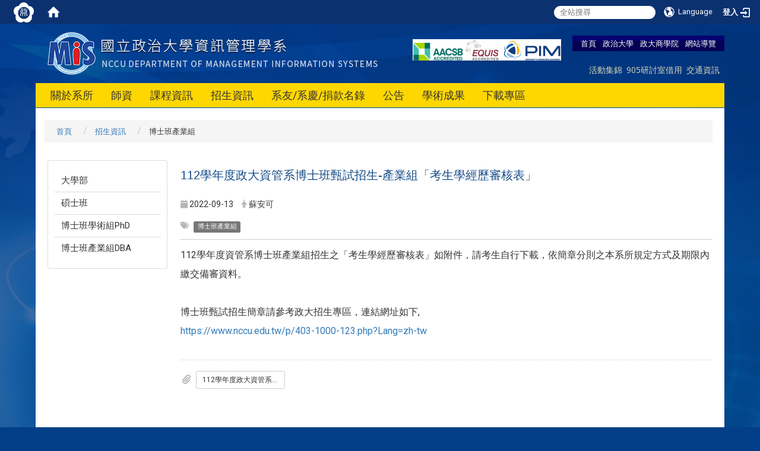

--- FILE ---
content_type: text/html; charset=utf-8
request_url: https://mis2.nccu.edu.tw/zh_tw/Admission/admission3/112%E5%AD%B8%E5%B9%B4%E5%BA%A6%E6%94%BF%E5%A4%A7%E8%B3%87%E7%AE%A1%E7%B3%BB%E5%8D%9A%E5%A3%AB%E7%8F%AD%E7%94%84%E8%A9%A6%E6%8B%9B%E7%94%9F-%E7%94%A2%E6%A5%AD%E7%B5%84-%E8%80%83%E7%94%9F%E5%AD%B8%E7%B6%93%E6%AD%B7%E5%AF%A9%E6%A0%B8%E8%A1%A8-29066764
body_size: 15453
content:
<!DOCTYPE html>
<html lang="zh_tw" class="orbit">
<head>
<meta http-equiv="Content-Type" content="text/html; charset=UTF-8">
<link rel="stylesheet" media="all" href="/assets/frontend_extend-45b7e5e0d87b881ddd07d5ed5332c641b66f3d5aa7db7c702cdd780dc9e52c97.css">
<link rel="stylesheet" media="all" href="/assets/front_end-c68018fd9a6aceb4059c7815e101465ef23be8c2adce9cace6aefc2882108744.css">
<meta property="og:title" content="112學年度政大資管系博士班甄試招生-產業組「考生學經歷審核表」">
<meta property="og:site_name" content="政治大學商學院-資訊管理學系">
<meta property="og:url" content="/zh_tw/Admission/admission3/112%E5%AD%B8%E5%B9%B4%E5%BA%A6%E6%94%BF%E5%A4%A7%E8%B3%87%E7%AE%A1%E7%B3%BB%E5%8D%9A%E5%A3%AB%E7%8F%AD%E7%94%84%E8%A9%A6%E6%8B%9B%E7%94%9F-%E7%94%A2%E6%A5%AD%E7%B5%84-%E8%80%83%E7%94%9F%E5%AD%B8%E7%B6%93%E6%AD%B7%E5%AF%A9%E6%A0%B8%E8%A1%A8-29066764">
<meta property="og:description" content="112學年度資管系博士班產業組招生之「考生學經歷審核表」如附件，請考生自行下載，依簡章分則之本系所規定方式及期限內繳交備審資料。

博士班甄試招生簡章請參考政大招生專區，連結網址如下,
">
<meta property="og:type" content="Article">
<meta property="og:image" content="http://mis2.nccu.edu.tw/uploads/site/site_logo/55b59b9e7562756556000018/MIS_R4_logo_copy3_copy.png">
<meta property="og:image:width" content="565">
<meta property="og:image:height" content="76">
  <script type="text/javascript">
    if (self != top){
        try{
            if(self.location.origin != top.location.origin){
                top.location=self.location;
            }
        }catch(e){
            console.log("Cannot fetch location!")
        }
    }
</script>
<script src="/assets/jquery-2a83d06853bd343c7bfc2e5d4539814cfa934676e2948ed348311435eca862f5.js"></script>
<script src="/assets/jquery_prefix-5c5a0bbb9dfff7d410703a0565bc948dca28ec736d1a0e725050111c330805d3.js"></script>
<script src="/assets/jquery_ujs_custom-a76b6cd8d652c18d24ed38d1f7a4d18f51d1f594a88a0f2ade82afec33966e2b.js"></script>
<script src="/assets/jquery.cycle2.min-ec60b272289a05b845d7613d074237d008c08a069dc283c2e4c62dfc513242db.js"></script>
<script src="/assets/jquery.cycle2.carousel.min-3d226d0713bcf58909be7c7e753fa1eef4409eee278299adfe70ff4ea646d65f.js"></script>
<script src="/assets/jquery.cycle2.scrollVert.min-ce8da4c3f5e336753d998c9f02e64cc8b7e3977f5f6988133faf24a44c90b427.js"></script>
<script src="/assets/jquery.cycle2.tile.min-83b4b0c4c2604b9c9acb20199a740f4b9e83c227ae46c1a430aa67bf97ff5457.js"></script>
<link rel="stylesheet" media="all" href="/assets/datatables.min-7446416dca719e42fb55ff5fbf69879ccebe1ab56c6bb6833e2db781eccfddf9.css">
<script src="/assets/datatables.min-598993c579b423583458a17773ed1e86103dc54e60eae7ab6c27b426af16df6f.js"></script>
<meta name="csrf-param" content="authenticity_token">
<meta name="csrf-token" content="jhcEC1ovsK09gAGb7FyeXivAxnm5mOqbAcfeZq6id6DQagGFVnYyTPdiGodIYgCQ7QASC7bEHKgcjxhn41Krrw==">
<script>
    $.fn.dataTable.defaults.initComplete = function(settings) {
        $(this).find('td:first-child').trigger('click');
    };
</script>
  <meta http-equiv="X-UA-Compatible" content="IE=edge">
  <meta name="viewport" content="width=device-width, initial-scale=1">
  <link rel="shortcut icon" type="image/x-icon" href="/uploads/site/favicon/55b59b9e7562756556000018/%E5%8E%BB%E8%83%8C1.png">
  <title>112學年度政大資管系博士班甄試招生 產業組 考生學經歷審核表 | 政治大學商學院-資訊管理學系</title>
  <link rel="stylesheet" media="all" href="//cdnjs.cloudflare.com/ajax/libs/font-awesome/4.1.0/css/font-awesome.min.css">
  <link rel="stylesheet" media="all" href="/assets/bootstrap/bootstrap.min-f151bd29e00349ff4ee018618682b20377a72be26546bb336fac22954b2aafcb.css">
  <link rel="stylesheet" media="all" href="//cdnjs.cloudflare.com/ajax/libs/jquery.perfect-scrollbar/0.6.5/css/perfect-scrollbar.min.css">
  <link rel="stylesheet" media="all" href="/assets/template/template-bed1c039b435cde447af47e7e6e0eacb9dfb587047f45e171cc14b6d0b6b7653.css">
  <link rel="stylesheet" media="print" type="text/css" href="/assets/template/print.css">
  <script src="/assets/plugin/modernizr-1b5e27a2f874221fa1cde8f4402e8a8b4af6597773edd81cb1ca83b50cd18557.js"></script>
  <script src="/assets/plugin/picturefill.min-1e1f7d4e867ad1ec3d5886ad5e69512b6692509c939a89634ffcf63ba17b6b7d.js"></script>
  <script src="/assets/plugin/jquery.mobile.custom.min-94832de9dd3faaf354dabd20e980b49bfe549a3750d73e5855bc4104b53afe9d.js"></script>
  <script src="/assets/bootstrap.min-18024db0d6a0bc75ca740863a3b491b7f9b9cbd080ba3ee25e22265801d0b0c9.js"></script>
  <script src="/assets/plugin/jquery-bullseye-min-8149d6adb748bd9561e9f1fd822e59337a75d065e017c7891699d50d69414bc2.js"></script>
  <script src="//cdnjs.cloudflare.com/ajax/libs/masonry/3.3.1/masonry.pkgd.js"></script>
  <script src="//cdnjs.cloudflare.com/ajax/libs/jquery.perfect-scrollbar/0.6.5/js/min/perfect-scrollbar.min.js"></script>  
  <script src="//cdnjs.cloudflare.com/ajax/libs/jquery.perfect-scrollbar/0.6.5/js/min/perfect-scrollbar.jquery.min.js"></script>
  <script src="/assets/plugin/jquery.cycle2.video.min-384b34504c43f5962ffa3295b0b28947fd8a4498968853be0477a5dc664bd9b9.js"></script>
  <script src="/assets/app-9402cff0493c09defae3148d520517e6687bb49ca50c3e67c88f6d9ad708e279.js"></script>
  <script src="/assets/frontend-121b87925d20c2b21764d1c5053c911976bcf14ba23128fed1904f6b7a19033d.js"></script>
  
  <!--[if lt IE 9]>
    <script src="//cdnjs.cloudflare.com/ajax/libs/respond.js/1.4.2/respond.min.js"></script>
  <![endif]-->

<link rel="stylesheet" media="all" href="/assets/basic/icon-25f6a89d6786b31e5805ec90e7ba18610228db5085ba6610e43f9e488a81ce60.css">
<link rel="stylesheet" media="all" href="/assets/lib/orbit_bar/orbit-bar-560eee87c09dac66f3c1b1d62af8396687f7dc69133e3b6364c82b9f7f3d6c1c.css">
<script src="/assets/frontend_extend-18d8a9e578b8a7c72226a638c39f581b47ee42b5f58651d7f8b57f27c5fab08a.js"></script>
</head>
<body class="page_internal prohibit_proxy_feature banner_height_setting_0" data-module="announcement">
  <link rel="stylesheet" media="all" href="/assets/fontawesome-6.2.1.min-8aec0118643d34254cb9f5c27b931239c9de8008c849c9800d8651a5da1abcb2.css">
<link rel="stylesheet" media="all" href="/assets/fontawesome-6.2.1-fix.min-a85d2f928ef91b80968519d9fd352220353e6db2bd1a8f61f2f1c4377323c59d.css">
<link rel="stylesheet" media="all" href="/assets/lib/jquery-ui-1.13.2/jquery-ui.min-bc39b4e583177d1bfb4d31e880558d84fd307a5b3c87a91f2fadaf0bc4f1cc96.css">
<link rel="stylesheet" media="all" href="/assets/jquery-ui-timepicker-addon-ee91708eac547223792975e0d9a9aae62127da4b28a58d40c0634927f19665f0.css">
  <script src="/assets/lib/jquery-ui-1.13.2/jquery-ui.min-b88d0b98b7b90a20cae0fc32eaf0845ac1ffdc0e4b3176c501e353d45c975064.js"></script>
  <script src="/assets/jquery.ui.datepicker.monthyearpicker-6126b863aa1c4b399bf657869bbc51389d83ff5101b069ff7e1d0b02793c67e1.js"></script>
<style type="text/css">
  .ui-dialog {
    z-index: 2000000000000 !important;
  }
  .ui-datepicker {z-index:1000000 !important}
    @media screen and (min-width:768px){
      html body #orbit-bar .orbit-bar-inner,html body #orbit-bar .orbit-bar-inner form,html body #orbit-bar .orbit-bar-search-sign-language{
        background-color: #0b316f !important;
      }
    }
    html body #orbit-bar .orbit-bar-inner,html body #orbit-bar .orbit-bar-inner form,html body #orbit-bar .orbit-bar-search-sign-language{
      background-color: #0b316f !important;
    }
    html body #orbit-bar .orbit-bar-inner>ul>li:hover>span, html body #orbit-bar .orbit-bar-inner>ul>li:hover>a, html body #orbit-bar .orbit-bar-inner>ul>li:hover #language, html body #orbit-bar .orbit-bar-inner>ul>li>ul li:hover, html body #orbit-bar .orbit-bar-inner>ul>li>ul li.active,.orbit-bar-search-sign-language li:hover form,.orbit-bar-search-sign-language li:hover label
    {
        background-color: #0095cf !important;
        color: #ffffff !important;
    }
    html body #orbit-bar .orbit-bar-inner>ul>li span:hover,html body #orbit-bar .orbit-bar-inner>ul>li:hover>span#user, html body #orbit-bar .orbit-bar-inner>ul>li>ul li a:hover,html body #orbit-bar .orbit-bar-inner>ul>li:hover #language,html body #orbit-bar .orbit-bar-menu .showlist:hover .orbit-bar-home, html body #orbit-bar .orbit-bar-inner>ul>li:hover label
    {
        color: #ffffff !important;
    }
    html body #orbit-bar .orbit-bar-inner > ul > li > ul
    {
      background-color: #ffffff !important;
    }
    @media screen and (max-width:767px){
      html body #orbit-bar .orbit-bar-inner > ul
      {
        background-color: #ffffff !important;
      }
      html body #orbit-bar .orbit-bar-inner form{
        background-color: #ffffff !important;
      }
    }
    @media screen and (min-width:768px){
      html body #orbit-bar .orbit-bar-search-sign-language #language, html body #orbit-bar .orbit-bar-menu .orbit-bar-home,html body #orbit-bar .orbit-bar-search-sign-language #user,html body #orbit-bar .orbit-bar-inner>ul>li>a,html body #orbit-bar .orbit-bar-inner>ul>li label {
        color: #ffffff !important;
      }
    }
    @media screen and (max-width:767px){
      #orbit-bar .orbit-bar-title a{
        color: #ffffff !important;
      }
      label[for="open-orbit-nav"]{
        border-color: #ffffff !important;
        color: #ffffff !important;
      }
    }
    html body #orbit-bar .orbit-bar-inner > ul > li > ul a,html body #orbit-bar .orbit-bar-inner > ul > li > ul .active{
      color: #666666 !important;
    }
    html body #orbit-bar .orbit-bar-inner > ul > li > ul:before{
      border-color: transparent transparent #666666 transparent !important;
    }
    @media screen and (max-width:767px){
      html body #orbit-bar .orbit-bar-search-sign-language #language, html body #orbit-bar .orbit-bar-menu .orbit-bar-home,html body #orbit-bar .orbit-bar-search-sign-language #user,html body #orbit-bar .orbit-bar-inner>ul>li>a,html body #orbit-bar .orbit-bar-inner>ul>li label {
        color: #666666 !important;
      }
    }
</style>
  <div id="orbit-bar">
      <label for="open-orbit-login" style="display:none;">Open login</label>
      <input type="checkbox" title="open login" id="open-orbit-login">
      <label for="open-orbit-login" class="cover" title="Close login"><p style="display: none;">Close login</p></label>
      <div class="login-window">
        <div class="login-header">
          <label tabindex="0" for="open-orbit-login" class="close">close</label>
          <p>登入 政治大學商學院-資訊管理學系</p>
        </div>
        <div class="login-body">
          <form class="container" action="/sessions?locale=zh_tw" accept-charset="UTF-8" method="post">
<input name="utf8" type="hidden" value="✓"><input type="hidden" name="authenticity_token" value="gnbXWE/VizgUhZWtdOMGYQom7wJ1Pb3Mc7AK+nakpbXcC9LWQ4wJ2d5njrHQ3ZivzOY7cHphS/9u+Mz7O1R5ug==">
            <div class="prepend input-group">
              <span class="add input-group-addon"><i class="icon-user"></i></span>
              <label for="user_user_id" style="display:none;">Username</label>
              <input class="input" id="user_user_id" title="username" name="user_name" placeholder="使用者帳號" size="30" type="text">
            </div>
            <div class="prepend input-group">
              <span class="add input-group-addon"><i class="icon-lock"></i></span>
              <label for="user_password" style="display:none;">Password</label>
              <input class="input" id="user_password" name="password" placeholder="密碼" title="password" size="30" type="password">
            </div>
            <div class="login-submit-wrap">
              <div class="submit">
                <button class="login-btn" type="submit">登入</button>
              </div>
            </div>
            <script>
              function forgot_password(){
                if(document.getElementById('user_user_id').value !='')
                  var post_data = $.post('/sessions/forgot_password',{ user_name: document.getElementById('user_user_id').value });
                if(document.getElementById('user_user_id').value != ''){
                  post_data.done(function(){
                    try{
                      if(I18n.locale == 'en')
                        if(post_data.responseJSON['user_email'] == '')
                          var alert_texts = 'This user_name or user_email is not registered yet!Please contact customer service to deal with this problem.';
                        else
                          var alert_texts = 'Please check '+post_data.responseJSON['user_email']+' to see the new password for user_name:'+post_data.responseJSON['user_name'].join(' , ');
                      else
                        if(post_data.responseJSON['user_email'] == '')
                          var alert_texts = '該使用者名稱或是使用者email尚未註冊!請聯絡客服協助處理。';
                        else
                          var alert_texts = '請確認'+post_data.responseJSON['user_email']+'來查看使用者名稱:'+post_data.responseJSON['user_name'].join('、')+'的新密碼';
                    }catch(e){
                      if(I18n.locale == 'en')
                        var alert_texts = 'Please contact customer service to deal with the problem.';
                      else
                        var alert_texts = '請聯絡客服協助處理。';
                    };
                    $('.alert-error').text(alert_texts);
                    alert(alert_texts);
                  });
                }else{
                  if(I18n.locale == 'en')
                    var alert_texts = 'Please fill-in your user id without password, click “Forgot your password?“, and check you email for updated password.';
                  else
                    var alert_texts = '請輸入您的使用者帳號無需輸入密碼，點選「忘記密碼」後至您的信箱檢查密碼更新郵件！';
                  alert(alert_texts);
                };
              };
            </script>
            <a onclick="forgot_password()" style="float: left;font-size: 0.813em;margin-left: 1em;" href="#forgot_password">忘記密碼?</a>
            <div style="clear: both;"></div>
</form>        </div>

      </div>
    <input type="checkbox" id="open-orbit-nav" title="orbitbar">
    <div class="orbit-bar-inner">
      <label for="open-orbit-nav">
        <i class="icons-list-2"></i>
      </label>
      <ul class="orbit-bar-menu">
        <li>
          <a href="javascript:;" class="orbit-bar-logo" title="請登入以管理網站,按下開啟登入視窗">
            <img src="/uploads/site/default_image/55b59b9e7562756556000018/nccu_logo.png" alt="奧博科技商標">
            <p style="display: none;">請登入以管理網站,按下開啟登入視窗</p>
          </a>
        </li>
        <li>
          <a href="/" class="orbit-bar-home" title="首頁" tabindex="0"><i class="icons-house"></i><p>home</p></a>
        </li>
      </ul>
      <h1 class="orbit-bar-title">
        <a href="/" title="政治大學商學院-資訊管理學系">政治大學商學院-資訊管理學系</a>
      </h1>
      <ul class="orbit-bar-search-sign-language">
        <li style="background-color:transparent;">
          <form id="search" method="get" action="https://www.google.com/custom" target="_blank" style="border: 0 !important;">
            <input type="hidden" name="authenticity_token" value='value="NhJ4CwY7MjC+Mq0O+NlVwJ+Rq7WppsW1is9ccM5AaFBob32FCmKw0XTQthJc58sOWVF/x6b6M4aXh5pxg7C0Xw=="'>
            <input type="hidden" name="client" value="pub-&amp;amp">
            <input type="hidden" name="ie" id="ie" value="utf-8">
            <input type="hidden" name="oe" id="oe" value="utf-8">
            <input type="hidden" name="cof" id="cof" value="AH:center;AWFID:03de271f1940eea3;">
            <input type="hidden" name="domains" value="mis2.nccu.edu.tw">
            <input type="hidden" name="sitesearch" value="mis2.nccu.edu.tw">
            <label style="display:none;" for="q" accesskey="S">Google Search</label>
            <input type="search" name="q" id="q" value="" placeholder="全站搜尋" x-webkit-speech="" title="search">
          </form>
        </li>
        <li id="language-li" style="background-color:transparent;" class="mobile_login_bar">
            <a id="languagebutton" href="javascript:;" title="按下關閉語言選單"><span id="language"><i class="icons-earth orbit-bar-language-icon"></i><span class="orbit-bar-language-text">Language</span></span></a>
            <ul>
                  <li class="active">
                    繁體中文
                  </li>
                  <li>
                    <a accesskey="s" href="/zh_cn/Admission/admission3/112%E5%AD%B8%E5%B9%B4%E5%BA%A6%E6%94%BF%E5%A4%A7%E8%B3%87%E7%AE%A1%E7%B3%BB%E5%8D%9A%E5%A3%AB%E7%8F%AD%E7%94%84%E8%A9%A6%E6%8B%9B%E7%94%9F-%E7%94%A2%E6%A5%AD%E7%B5%84-%E8%80%83%E7%94%9F%E5%AD%B8%E7%B6%93%E6%AD%B7%E5%AF%A9%E6%A0%B8%E8%A1%A8-29066764">
                      简体中文
                    </a>
                  </li>
                  <li>
                    <a accesskey="e" href="/en/Admission/admission3/112%E5%AD%B8%E5%B9%B4%E5%BA%A6%E6%94%BF%E5%A4%A7%E8%B3%87%E7%AE%A1%E7%B3%BB%E5%8D%9A%E5%A3%AB%E7%8F%AD%E7%94%84%E8%A9%A6%E6%8B%9B%E7%94%9F-%E7%94%A2%E6%A5%AD%E7%B5%84-%E8%80%83%E7%94%9F%E5%AD%B8%E7%B6%93%E6%AD%B7%E5%AF%A9%E6%A0%B8%E8%A1%A8-29066764">
                      English
                    </a>
                  </li>
            </ul>
        </li>
        <li style="margin-right:-1em;" class="mobile_login_bar">
          <a id="loginbutton" title="按下開啟登入視窗" href="javascript:;">
            <label for="open-orbit-login">
              <i style="font-style: inherit;font-size: 0.8rem;width: 2.875em;text-align: right;vertical-align: middle;">登入</i>
              <i class="icons-login" style="font-size: 1.4em;width: 1.875em;text-align: left;vertical-align: middle;"></i>
            </label>
          </a>
        </li>
        <style>
          @media screen and (min-width:768px){
            .orbit-bar-search-sign-language{
              max-height:100%;
            }
          }
        </style>
      </ul>
      <ul id="language-li-ul" class="orbit-bar-mobile-sign-language" style="background-color: #0b316f !important;">
        <li>
            <span id="language" class="mobile-button"><i class="icons-earth orbit-bar-language-icon" style="color: #ffffff !important;"></i><span class="orbit-bar-language-text">Language</span></span>
            <ul>
                  <li class="active">
                    繁體中文
                  </li>
                  <li>
                    <a accesskey="s" href="/zh_cn/Admission/admission3/112%E5%AD%B8%E5%B9%B4%E5%BA%A6%E6%94%BF%E5%A4%A7%E8%B3%87%E7%AE%A1%E7%B3%BB%E5%8D%9A%E5%A3%AB%E7%8F%AD%E7%94%84%E8%A9%A6%E6%8B%9B%E7%94%9F-%E7%94%A2%E6%A5%AD%E7%B5%84-%E8%80%83%E7%94%9F%E5%AD%B8%E7%B6%93%E6%AD%B7%E5%AF%A9%E6%A0%B8%E8%A1%A8-29066764">
                      简体中文
                    </a>
                  </li>
                  <li>
                    <a accesskey="e" href="/en/Admission/admission3/112%E5%AD%B8%E5%B9%B4%E5%BA%A6%E6%94%BF%E5%A4%A7%E8%B3%87%E7%AE%A1%E7%B3%BB%E5%8D%9A%E5%A3%AB%E7%8F%AD%E7%94%84%E8%A9%A6%E6%8B%9B%E7%94%9F-%E7%94%A2%E6%A5%AD%E7%B5%84-%E8%80%83%E7%94%9F%E5%AD%B8%E7%B6%93%E6%AD%B7%E5%AF%A9%E6%A0%B8%E8%A1%A8-29066764">
                      English
                    </a>
                  </li>
            </ul>
        </li>
        <li>
          <label for="open-orbit-login">
            <i class="icons-login" style="color: #ffffff !important;"></i>
            <p style="display: none;">Open login</p>
          </label>
        </li>
      </ul>
    </div>
  </div>
  <style>
  @media (max-width: 767px) {#orbit-bar ul.orbit-bar-search-sign-language > li + li{width:33.3333%;}}
  </style>
      <script>$('.orbit-bar-logo').off('click').on('click',function(){window.orbit_login_button = $(this);$("#open-orbit-login").click()});</script>
  <script type="text/javascript">
    var lang_opentitle = '按下開啟語言選單';
    var lang_closetitle = '按下關閉語言選單';
    $('#languagebutton').off('click').on('click',function(){
      if ($(this).parent().find('>ul').hasClass('show')) {
        $(this).attr('title', lang_opentitle);
      } else {
        $(this).attr('title', lang_closetitle);
      }
    });
    $('#languagebutton').focus(function(){
      if ($(this).parent().find('>ul').hasClass('show')) {
        $(this).attr('title', lang_closetitle);
      } else {
        $(this).attr('title', lang_opentitle);
      }
    });
    /* when tab key choose close,press enter to close login window start */
    function closelabel(e){
      var keynum;
      if(window.event) // IE
      {
        keynum = e.keyCode
      }
      else if(e.which) // Netscape/Firefox/Opera/chrome
      {
        keynum = e.which
      }
      if( keynum == 13 ){
        $(".orbit-bar-logo").one("focusin",function(){
          window.orbit_login_button.focus();
        })
        $("#open-orbit-login").click();
      };
    }
    $('label.close').attr('onkeydown','closelabel(event)');
    /* when tab key choose  close,press enter to close login window end   */
    $('#loginbutton >label').off('click').on('click',function(){window.orbit_login_button = $('#loginbutton');$("#open-orbit-login").click()});
    $('#loginbutton').off('click').on('click',function(){window.orbit_login_button = $('#loginbutton');$("#open-orbit-login").click()});
    /* press esc to close login window start */
    function esc_close_login_window(event){
      var e = event;
      var keynum;
      if(window.event) // IE
      {
        keynum = e.keyCode;
      }
      else if(e.which) // Netscape/Firefox/Opera/chrome
      {
        keynum = e.which;
      }
      if( keynum == 27 ){
        $(".orbit-bar-logo").one("focusin",function(){
          window.orbit_login_button.focus();
        })
        $("#open-orbit-login").click();
      };
    }
    /* press esc to close login window end   */
    $("#open-orbit-login").on("change",function(){
      if($(this).is(":checked")){
        $(window).off('keydown', esc_close_login_window).on('keydown', esc_close_login_window);
        $("#user_user_id").focus(); //when open login window,focus on the username
      }else{
        $(window).off('keydown', esc_close_login_window);
      }
    })
    $(".login-body form").on("submit",function(){
      $(this).append("<input type='hidden' name='referer_url' value='/zh_tw/Admission/admission3/112%E5%AD%B8%E5%B9%B4%E5%BA%A6%E6%94%BF%E5%A4%A7%E8%B3%87%E7%AE%A1%E7%B3%BB%E5%8D%9A%E5%A3%AB%E7%8F%AD%E7%94%84%E8%A9%A6%E6%8B%9B%E7%94%9F-%E7%94%A2%E6%A5%AD%E7%B5%84-%E8%80%83%E7%94%9F%E5%AD%B8%E7%B6%93%E6%AD%B7%E5%AF%A9%E6%A0%B8%E8%A1%A8-29066764'/>");
    })
    var I18n = {};
    Object.defineProperty(I18n,"locale",{
      value: "zh_tw"
    });
    Object.defineProperty(I18n,"validLocales",{
      value: ["zh_tw","zh_cn","en"]
    });
  </script>
  <style>
    #language-li ul li a{
      margin-left: 0;
      position: relative;
    }
    @media screen and (min-width:768px){
        .sub_orbit_bar{
          background-color:#ffffff!important;
        }
        .orbit-bar-menu{
          background-color:transparent!important;
        }
        .sub_orbit_bar_text{
          color:#666666!important;
        }
    }
    @media screen and (max-width:767px){
        .sub_orbit_bar{
          background-color:#0b316f!important;
        }
        .orbit-bar-menu{
          background-color:#0b316f!important;
        }
        .sub_orbit_bar_text{
          color:#ffffff!important;
        }
      .mobile_login_bar{
        width: 50%!important;
      }
    }
      @media screen and (max-width: 767px){
        #orbit-bar .orbit-bar-inner .orbit-bar-mobile-sign-language {
            background: #333;
            display: block;
            margin: 0;
            position: absolute;
            right: 0;
            top: 0;
        }
      }
    .orbit-bar-mobile-sign-language {
        display: none;
    }
    @media screen and (max-width: 767px){
      #orbit-bar .orbit-bar-inner .orbit-bar-mobile-sign-language > li ul.show {
        display: block;
      }
      #orbit-bar .orbit-bar-inner .orbit-bar-mobile-sign-language > li > span > span {
        display: none;
      }
      #orbit-bar .orbit-bar-inner .orbit-bar-mobile-sign-language > li {
        color: #fff;
        float: left;
        position: relative;
      }
      #orbit-bar .orbit-bar-inner .orbit-bar-mobile-sign-language > li > span , #orbit-bar .orbit-bar-inner .orbit-bar-mobile-sign-language > li > label{
        cursor: pointer;
        display: block;
        height: 40px;
        line-height: 43px;
        width: 40px;
        text-align: center;
        margin-bottom: 0;
      }
      #orbit-bar .orbit-bar-inner .orbit-bar-mobile-sign-language > li ul {
          background: #333 none repeat scroll 0 0;
          border-radius: 0;
          display: none;
          position: fixed;
          right: 0;
          top: 40px;
          width: 100%;
      }
    }
  </style>
  <script>
    function calc_orbit_bar_title_width(){
      if($(window).outerWidth(true) <= 767){
        $('.orbit-bar-inner > .orbit-bar-title').css({'width': '','margin': ''});
        return;
      }
      var w1 = $('.orbit-bar-inner').width();
      var w2 = $('.orbit-bar-inner>*:not(.orbit-bar-title)').map(function(i,v){
        if ($(v).hasClass('custom_widget') && $(v).text().replace(/\s+/,'')==''){
          $(v).css('flex','none');
          return 0;
        }else{
          return $(v).css('display') == 'none' ? 0 : $(v).outerWidth(true);
        }
      }).toArray().reduce(function(v1,v2){return v1+v2});
      var w3 = $('.orbit-bar-title').css('margin-left').match(/([\d\.]+)px$/);
      w3 = w3 ? parseFloat(w3[0]) : 0;
      var w4 = $('.orbit-bar-title').css('margin-right').match(/([\d\.]+)px$/);
      w4 = w4 ? parseFloat(w4[0]) : 0;
      var title_width = w1-w2-w3-w4-2;
      $('.orbit-bar-title').width(title_width);
      return title_width;
    }
    $(document).ready(function(){
      calc_orbit_bar_title_width();
      $(".orbit-bar-inner").css("overflow","visible");
      if($(window).outerWidth(true) <= 767){
        $('.orbit-bar-menu').before($('.orbit-bar-title'));
      }else{
        $(".orbit-bar-search-sign-language").before($('.orbit-bar-title'));
      }
    })
    $(window).on("load",function(){
      calc_orbit_bar_title_width();
    })
    $(window).resize(function(){
      calc_orbit_bar_title_width();
      if($(window).outerWidth(true) <= 767){
        $('.orbit-bar-menu').before($('.orbit-bar-title'));
      }else{
        $(".orbit-bar-search-sign-language").before($('.orbit-bar-title'));
      }
    })
  </script>

  

<div class="header">
  <div class="page_container">

    <div class="site_title">
      <a href="/"><img class="site-logo" src="/uploads/site/site_logo/55b59b9e7562756556000018/MIS_R4_logo_copy3_copy.png"></a>
      <span>政治大學商學院-資訊管理學系</span>
    </div>

    <div class="site_nav">
<a href="/">首頁</a> <a href="http://www.nccu.edu.tw" target="_blank">政治大學</a> <a href="https://commerce.nccu.edu.tw/" title="在本視窗開啟 政大商學院">政大商學院</a> <a href="/zh_tw/sitemap">網站導覽</a>
<div class="menu_top">
<div class="box_menu">
<a href="/zh_tw/gallery">活動集錦</a> <a href="http://mis2.nccu.edu.tw/zh_tw/property/rent">905研討室借用</a> <a href="https://www.nccu.edu.tw/p/426-1000-12.php?Lang=zh-tw" title="在本視窗開啟 交通資訊">交通資訊</a>  </div>
</div>
</div>

    <div class="ad_top">
      <div class="box_ad">
        <img src="/assets/aacsb.png" alt="aacsb, efmd">
      </div>
    </div>
    <div class="menu_toggle">
      <span>MENU</span>
      <i class="fa fa-bars"></i>
    </div>
    <div class="menu_top">
      <div class="box_menu">
<!--         <a href="/zh_tw/conference">會議資料</a>
        <a href="/zh_tw/Alumni">校友服務</a>
        <a href="/zh_tw/Regulations">法令規章</a>
        <a href="/zh_tw/rent">場地租借</a>
        <a href="/zh_tw/location">地理位置</a> -->
      </div>
    </div>
    <div class="site_menu modules-menu" id="layout-navigation">
      <ul class="site_menu_0 clear modules-menu-level-0 nav-level-0 no-print" data-menu-level="0">
<li class="item">
    <a class="dropdown-link" href="/zh_tw/about1" data-menu-link="true" target="_self">關於系所</a>
    <a class="dropdown-toggle level-1 hide" href="#"><i class="fa fa-chevron-down"></i></a>
    <ul class="site_menu_1 modules-menu-level-1 nav-level-1" data-menu-level="1">
<li>
        <a class="dropdown-link" href="/zh_tw/Introduction/about1" data-menu-link="true" target="_self">前言/沿革/現況</a>
        <a class="dropdown-toggle level-2 hide" href="#"><i class="fa fa-chevron-down"></i></a>
        
      </li>
<li>
        <a class="dropdown-link" href="/zh_tw/Introduction/about2" data-menu-link="true" target="_self">未來發展</a>
        <a class="dropdown-toggle level-2 hide" href="#"><i class="fa fa-chevron-down"></i></a>
        
      </li>
<li>
        <a class="dropdown-link" href="/zh_tw/Introduction/Staff" data-menu-link="true" target="_self">行政團隊 </a>
        <a class="dropdown-toggle level-2 hide" href="#"><i class="fa fa-chevron-down"></i></a>
        
      </li>
<li>
        <a class="dropdown-link" href="/zh_tw/Introduction/about3" data-menu-link="true" target="_self">系所設備</a>
        <a class="dropdown-toggle level-2 hide" href="#"><i class="fa fa-chevron-down"></i></a>
        
      </li>
<li>
        <a class="dropdown-link" href="/zh_tw/Introduction/former" data-menu-link="true" target="_self">歷屆系主任</a>
        <a class="dropdown-toggle level-2 hide" href="#"><i class="fa fa-chevron-down"></i></a>
        
      </li>
<li>
        <a class="dropdown-link" href="/zh_tw/Introduction/about4" data-menu-link="true" target="_self">產官學實驗室</a>
        <a class="dropdown-toggle level-2 hide" href="#"><i class="fa fa-chevron-down"></i></a>
        <ul class="site_menu_2 modules-menu-level-2 nav-level-2" data-menu-level="2">
<li>
            <a href="/zh_tw/Introduction/about4/lab14" data-menu-link="true" target="_self">金融AI雲研究中心</a>
          </li>
<li>
            <a href="/zh_tw/Introduction/about4/lab9" data-menu-link="true" target="_self">智能理財與智能合約實驗室</a>
          </li>
<li>
            <a href="/zh_tw/Introduction/about4/lab10" data-menu-link="true" target="_self">電子化企業營運實驗室</a>
          </li>
<li>
            <a href="/zh_tw/Introduction/about4/lab15" data-menu-link="true" target="_self">隨意智能服務實驗室</a>
          </li>
<li>
            <a href="/zh_tw/Introduction/about4/lab1" data-menu-link="true" target="_self">軟體安全實驗室</a>
          </li>
<li>
            <a href="/zh_tw/Introduction/about4/lab6" data-menu-link="true" target="_self">科技創新實驗室</a>
          </li>
<li>
            <a href="/zh_tw/Introduction/about4/lab8" data-menu-link="true" target="_self">新興科技與應用實驗室</a>
          </li>
<li>
            <a href="/zh_tw/Introduction/about4/lab13" data-menu-link="true" target="_self">電子商務與服務科學實驗室</a>
          </li>
<li>
            <a href="/zh_tw/Introduction/about4/lab11" data-menu-link="true" target="_self">數位創新管理研究計畫實驗室</a>
          </li>
<li>
            <a href="/zh_tw/Introduction/about4/lab12" data-menu-link="true" target="_self">形式方法與自動推論實驗室</a>
          </li>
<li>
            <a href="/zh_tw/Introduction/about4/lab3" data-menu-link="true" target="_self">優勢電子流程管理</a>
          </li>
<li>
            <a href="/zh_tw/Introduction/about4/lab7" data-menu-link="true" target="_self">決策與數量分析實驗室</a>
          </li>
<li>
            <a href="/zh_tw/Introduction/about4/lab4" data-menu-link="true" target="_self">數位永續賦能實驗室</a>
          </li>
<li>
            <a href="/zh_tw/Introduction/about4/lab2" data-menu-link="true" target="_self">自然語言理解實驗室</a>
          </li>
<li>
            <a href="/zh_tw/Introduction/about4/lab5" data-menu-link="true" target="_self">人機互動實驗室</a>
          </li>
</ul>
      </li>
<li>
        <a class="dropdown-link" href="/zh_tw/property/rent" data-menu-link="true" target="_self">905研討室借用</a>
        <a class="dropdown-toggle level-2 hide" href="#"><i class="fa fa-chevron-down"></i></a>
        
      </li>
</ul>
  </li>
<li class="item">
    <a class="dropdown-link" href="/zh_tw/Members/Faculty_01" data-menu-link="true" target="_self">師資</a>
    <a class="dropdown-toggle level-1 hide" href="#"><i class="fa fa-chevron-down"></i></a>
    <ul class="site_menu_1 modules-menu-level-1 nav-level-1" data-menu-level="1">
<li>
        <a class="dropdown-link" href="/zh_tw/Faculty/Faculty_01" data-menu-link="true" target="_self">現任教師</a>
        <a class="dropdown-toggle level-2 hide" href="#"><i class="fa fa-chevron-down"></i></a>
        
      </li>
<li>
        <a class="dropdown-link" href="/zh_tw/Faculty/Faculty_02" data-menu-link="true" target="_self">退休教師</a>
        <a class="dropdown-toggle level-2 hide" href="#"><i class="fa fa-chevron-down"></i></a>
        
      </li>
<li>
        <a class="dropdown-link" href="/zh_tw/Faculty/Adjunct" data-menu-link="true" target="_self">兼任教師</a>
        <a class="dropdown-toggle level-2 hide" href="#"><i class="fa fa-chevron-down"></i></a>
        
      </li>
<li>
        <a class="dropdown-link" href="/zh_tw/Faculty/%E9%A0%81%E9%9D%A2" data-menu-link="true" target="_self">合聘教師</a>
        <a class="dropdown-toggle level-2 hide" href="#"><i class="fa fa-chevron-down"></i></a>
        
      </li>
</ul>
  </li>
<li class="item">
    <a class="dropdown-link" href="/zh_tw/curr" data-menu-link="true" target="_self">課程資訊</a>
    <a class="dropdown-toggle level-1 hide" href="#"><i class="fa fa-chevron-down"></i></a>
    <ul class="site_menu_1 modules-menu-level-1 nav-level-1" data-menu-level="1">
<li>
        <a class="dropdown-link" href="/zh_tw/curr/CurriculumGuide" data-menu-link="true" target="_self">課程手冊</a>
        <a class="dropdown-toggle level-2 hide" href="#"><i class="fa fa-chevron-down"></i></a>
        <ul class="site_menu_2 modules-menu-level-2 nav-level-2" data-menu-level="2">
<li>
            <a href="/zh_tw/curr/CurriculumGuide/105" data-menu-link="true" target="_self">105學年</a>
          </li>
<li>
            <a href="/zh_tw/curr/CurriculumGuide/106" data-menu-link="true" target="_self">106學年</a>
          </li>
<li>
            <a href="/zh_tw/curr/CurriculumGuide/107" data-menu-link="true" target="_self">107學年</a>
          </li>
<li>
            <a href="/zh_tw/curr/CurriculumGuide/108" data-menu-link="true" target="_self">108學年</a>
          </li>
<li>
            <a href="/zh_tw/curr/CurriculumGuide/109" data-menu-link="true" target="_self">109學年</a>
          </li>
<li>
            <a href="/zh_tw/curr/CurriculumGuide/110" data-menu-link="true" target="_self">110學年</a>
          </li>
</ul>
      </li>
<li>
        <a class="dropdown-link" href="/zh_tw/curr/Undergraduate" data-menu-link="true" target="_self">學士班</a>
        <a class="dropdown-toggle level-2 hide" href="#"><i class="fa fa-chevron-down"></i></a>
        
      </li>
<li>
        <a class="dropdown-link" href="/zh_tw/curr/Master" data-menu-link="true" target="_self">碩士班</a>
        <a class="dropdown-toggle level-2 hide" href="#"><i class="fa fa-chevron-down"></i></a>
        
      </li>
<li>
        <a class="dropdown-link" href="/zh_tw/curr/PhD" data-menu-link="true" target="_self">博士班學術組PhD</a>
        <a class="dropdown-toggle level-2 hide" href="#"><i class="fa fa-chevron-down"></i></a>
        
      </li>
<li>
        <a class="dropdown-link" href="/zh_tw/curr/DBA1" data-menu-link="true" target="_self">博士班產業組DBA</a>
        <a class="dropdown-toggle level-2 hide" href="#"><i class="fa fa-chevron-down"></i></a>
        
      </li>
</ul>
  </li>
<li class="item">
    <a class="dropdown-link" href="/zh_tw/Admission" data-menu-link="true" target="_self">招生資訊</a>
    <a class="dropdown-toggle level-1 hide" href="#"><i class="fa fa-chevron-down"></i></a>
    <ul class="site_menu_1 modules-menu-level-1 nav-level-1" data-menu-level="1">
<li>
        <a class="dropdown-link" href="/zh_tw/Admission/admission1" data-menu-link="true" target="_self">大學部</a>
        <a class="dropdown-toggle level-2 hide" href="#"><i class="fa fa-chevron-down"></i></a>
        
      </li>
<li>
        <a class="dropdown-link" href="/zh_tw/Admission/admission2" data-menu-link="true" target="_self">碩士班</a>
        <a class="dropdown-toggle level-2 hide" href="#"><i class="fa fa-chevron-down"></i></a>
        
      </li>
<li>
        <a class="dropdown-link" href="/zh_tw/Admission/admission3" data-menu-link="true" target="_self">博士班學術組PhD</a>
        <a class="dropdown-toggle level-2 hide" href="#"><i class="fa fa-chevron-down"></i></a>
        
      </li>
<li>
        <a class="dropdown-link" href="/zh_tw/Admission/DBA" data-menu-link="true" target="_self">博士班產業組DBA</a>
        <a class="dropdown-toggle level-2 hide" href="#"><i class="fa fa-chevron-down"></i></a>
        
      </li>
</ul>
  </li>
<li class="item">
    <a class="dropdown-link" href="/zh_tw/Alumni" data-menu-link="true" target="_self">系友/系慶/捐款名錄</a>
    <a class="dropdown-toggle level-1 hide" href="#"><i class="fa fa-chevron-down"></i></a>
    <ul class="site_menu_1 modules-menu-level-1 nav-level-1" data-menu-level="1">
<li>
        <a class="dropdown-link" href="/zh_tw/Alumni/40" data-menu-link="true" target="_self">40週年系慶</a>
        <a class="dropdown-toggle level-2 hide" href="#"><i class="fa fa-chevron-down"></i></a>
        
      </li>
<li>
        <a class="dropdown-link" href="/zh_tw/Alumni/m1" data-menu-link="true" target="_self">捐款名錄</a>
        <a class="dropdown-toggle level-2 hide" href="#"><i class="fa fa-chevron-down"></i></a>
        <ul class="site_menu_2 modules-menu-level-2 nav-level-2" data-menu-level="2"><li>
            <a href="/zh_tw/Alumni/m1/2024" data-menu-link="true" target="_self">2024</a>
          </li></ul>
      </li>
<li>
        <a class="dropdown-link" href="https://www.facebook.com/groups/alumni.mis.nccu/" data-menu-link="true" target="_blank">系友社團</a>
        <a class="dropdown-toggle level-2 hide" href="#"><i class="fa fa-chevron-down"></i></a>
        
      </li>
<li>
        <a class="dropdown-link" href="https://goo.gl/forms/j8VoBEpsuJkZp3uh1" data-menu-link="true" target="_blank">資管系校友資訊更新</a>
        <a class="dropdown-toggle level-2 hide" href="#"><i class="fa fa-chevron-down"></i></a>
        
      </li>
<li>
        <a class="dropdown-link" href="/zh_tw/Alumni/056" data-menu-link="true" target="_self">系慶影片</a>
        <a class="dropdown-toggle level-2 hide" href="#"><i class="fa fa-chevron-down"></i></a>
        
      </li>
</ul>
  </li>
<li class="item">
    <a class="dropdown-link" href="/zh_tw/Announcement" data-menu-link="true" target="_self">公告</a>
    <a class="dropdown-toggle level-1 hide" href="#"><i class="fa fa-chevron-down"></i></a>
    <ul class="site_menu_1 modules-menu-level-1 nav-level-1" data-menu-level="1">
<li>
        <a class="dropdown-link" href="/zh_tw/Announcement/academic" data-menu-link="true" target="_self">學術活動</a>
        <a class="dropdown-toggle level-2 hide" href="#"><i class="fa fa-chevron-down"></i></a>
        
      </li>
<li>
        <a class="dropdown-link" href="/zh_tw/Announcement/career" data-menu-link="true" target="_self">徵才訊息</a>
        <a class="dropdown-toggle level-2 hide" href="#"><i class="fa fa-chevron-down"></i></a>
        
      </li>
<li>
        <a class="dropdown-link" href="/zh_tw/Announcement/scholarship_1" data-menu-link="true" target="_self">獎學金</a>
        <a class="dropdown-toggle level-2 hide" href="#"><i class="fa fa-chevron-down"></i></a>
        
      </li>
<li>
        <a class="dropdown-link" href="/zh_tw/Announcement/administration" data-menu-link="true" target="_self">行政相關訊息</a>
        <a class="dropdown-toggle level-2 hide" href="#"><i class="fa fa-chevron-down"></i></a>
        <ul class="site_menu_2 modules-menu-level-2 nav-level-2" data-menu-level="2">
<li>
            <a href="/zh_tw/Announcement/administration/14" data-menu-link="true" target="_self">學士班</a>
          </li>
<li>
            <a href="/zh_tw/Announcement/administration/15" data-menu-link="true" target="_self">碩士班</a>
          </li>
<li>
            <a href="/zh_tw/Announcement/administration/16" data-menu-link="true" target="_self">博士班</a>
          </li>
</ul>
      </li>
<li>
        <a class="dropdown-link" href="/zh_tw/Announcement/industry_connection" data-menu-link="true" target="_self">產業網絡</a>
        <a class="dropdown-toggle level-2 hide" href="#"><i class="fa fa-chevron-down"></i></a>
        
      </li>
<li>
        <a class="dropdown-link" href="/zh_tw/Announcement/A08" data-menu-link="true" target="_self">雙聯學位</a>
        <a class="dropdown-toggle level-2 hide" href="#"><i class="fa fa-chevron-down"></i></a>
        
      </li>
<li>
        <a class="dropdown-link" href="/zh_tw/Announcement/A09" data-menu-link="true" target="_self">大學部畢業專題發表</a>
        <a class="dropdown-toggle level-2 hide" href="#"><i class="fa fa-chevron-down"></i></a>
        
      </li>
</ul>
  </li>
<li class="item">
    <a class="dropdown-link" href="/zh_tw/Honor" data-menu-link="true" target="_self">學術成果</a>
    <a class="dropdown-toggle level-1 hide" href="#"><i class="fa fa-chevron-down"></i></a>
    <ul class="site_menu_1 modules-menu-level-1 nav-level-1" data-menu-level="1">
<li>
        <a class="dropdown-link" href="/zh_tw/Honor/Publication/WritingJourna" data-menu-link="true" target="_self">學術著作</a>
        <a class="dropdown-toggle level-2 hide" href="#"><i class="fa fa-chevron-down"></i></a>
        <ul class="site_menu_2 modules-menu-level-2 nav-level-2" data-menu-level="2">
<li>
            <a href="/zh_tw/Honor/Publication/WritingJourna" data-menu-link="true" target="_self">期刊論文</a>
          </li>
<li>
            <a href="/zh_tw/Honor/Publication/writing_seminar" data-menu-link="true" target="_self">研討會論文</a>
          </li>
<li>
            <a href="/zh_tw/Honor/Publication/writing_book" data-menu-link="true" target="_self">專書</a>
          </li>
<li>
            <a href="/zh_tw/Honor/Publication/researc" data-menu-link="true" target="_self">研究</a>
          </li>
</ul>
      </li>
<li>
        <a class="dropdown-link" href="/zh_tw/Honor/project" data-menu-link="true" target="_self">研究計畫</a>
        <a class="dropdown-toggle level-2 hide" href="#"><i class="fa fa-chevron-down"></i></a>
        
      </li>
<li>
        <a class="dropdown-link" href="/zh_tw/Honor/honors" data-menu-link="true" target="_self">榮譽獎項	</a>
        <a class="dropdown-toggle level-2 hide" href="#"><i class="fa fa-chevron-down"></i></a>
        
      </li>
</ul>
  </li>
<li class="item">
    <a class="dropdown-link" href="/zh_tw/Download" data-menu-link="true" target="_self">下載專區</a>
    <a class="dropdown-toggle level-1 hide" href="#"><i class="fa fa-chevron-down"></i></a>
    <ul class="site_menu_1 modules-menu-level-1 nav-level-1" data-menu-level="1">
<li>
        <a class="dropdown-link" href="/zh_tw/Download/Download1" data-menu-link="true" target="_self">教師相關</a>
        <a class="dropdown-toggle level-2 hide" href="#"><i class="fa fa-chevron-down"></i></a>
        
      </li>
<li>
        <a class="dropdown-link" href="/zh_tw/Download/ForStudent" data-menu-link="true" target="_self">新生抵免</a>
        <a class="dropdown-toggle level-2 hide" href="#"><i class="fa fa-chevron-down"></i></a>
        
      </li>
<li>
        <a class="dropdown-link" href="/zh_tw/Download/Download4" data-menu-link="true" target="_self">學士班</a>
        <a class="dropdown-toggle level-2 hide" href="#"><i class="fa fa-chevron-down"></i></a>
        
      </li>
<li>
        <a class="dropdown-link" href="/zh_tw/Download/Download3" data-menu-link="true" target="_self">碩士班</a>
        <a class="dropdown-toggle level-2 hide" href="#"><i class="fa fa-chevron-down"></i></a>
        
      </li>
<li>
        <a class="dropdown-link" href="/zh_tw/Download/Download2" data-menu-link="true" target="_self">博士班學術組PhD</a>
        <a class="dropdown-toggle level-2 hide" href="#"><i class="fa fa-chevron-down"></i></a>
        
      </li>
<li>
        <a class="dropdown-link" href="/zh_tw/Download/DBA2" data-menu-link="true" target="_self">博士班產業組DBA</a>
        <a class="dropdown-toggle level-2 hide" href="#"><i class="fa fa-chevron-down"></i></a>
        
      </li>
<li>
        <a class="dropdown-link" href="/zh_tw/Download/Download5" data-menu-link="true" target="_self">實驗室與研討室</a>
        <a class="dropdown-toggle level-2 hide" href="#"><i class="fa fa-chevron-down"></i></a>
        
      </li>
</ul>
  </li>
</ul>
    </div>
    <!-- <div class="site_banner">
      <div class="box_banner" data-pp="310"></div>
    </div> -->
    <div class="site_banner2">
      <table class="table_banner" border="0" cellspacing="0" cellpadding="0">
        <tbody>
          <tr>
            <td class="td_banner" rowspan="2" width="67%">
              <div class="box_banner2" data-pp="311"></div>
            </td>
            <td class="td_pic" width="16%">
              <div class="box_banner2_pic" data-pp="321"></div>
            </td>
            <td class="td_pic" width="16%">
              <div class="box_banner2_pic" data-pp="322"></div>
            </td>
          </tr>
          <tr>
            <td class="td_pic">
              <div class="box_banner2_pic" data-pp="323"></div>
            </td>
            <td class="td_pic">
              <div class="box_banner2_pic" data-pp="324"></div>
            </td>
          </tr>
        </tbody>
      </table>
    </div>
  </div>
</div>



  <div class="block_page">
  <div class="page_container clear">
    <div class="page_banner" data-pp="301"></div>
    <div class="page_top" data-pp="330"><div class="widget-breadcrumb widget1" data-subpart-id="568f9dff1d41c84f680000be">
  <ul class="list-inline breadcrumb" data-list="crumbs" data-level="0">
  	<li data-category="" data-tags="">
  		<a href="/?locale=zh_tw">首頁</a>
  	</li>
  
  	<li data-category="" data-tags="">
  		<a href="/zh_tw/Admission">招生資訊</a>
  	</li>
  
  	<li data-category="" data-tags="">
  		<a href="/zh_tw/Admission/admission3">博士班產業組</a>
  	</li>
  </ul>
</div></div>
    <div class="page_side" data-pp="320"><div class="sitemenu-wrap sitemenu-horizontal no-print" data-subpart-id="562a27b91d41c82a76000040">
	
	<a id="accesskey_sitemenu" accesskey="S" href="/zh_tw/accesskey" title="Sitemenu">:::</a>
	<h3 class="sitemenu-title"></h3>
	<ul data-list="pages" class="sitemenu-list level-1 list-unstyled" data-level="0">
		<li class="sitemenu-item level-1 " data-category="" data-tags="">
			<a class="sitemenu-link level-1" href="/zh_tw/Admission/admission1" target="_self">大學部</a>
			<ul class="sitemenu-list level-2 " data-list="children" data-level="1"></ul>
		</li>
	
		<li class="sitemenu-item level-1 " data-category="" data-tags="">
			<a class="sitemenu-link level-1" href="/zh_tw/Admission/admission2" target="_self">碩士班</a>
			<ul class="sitemenu-list level-2 " data-list="children" data-level="1"></ul>
		</li>
	
		<li class="sitemenu-item level-1 active" data-category="" data-tags="">
			<a class="sitemenu-link level-1" href="/zh_tw/Admission/admission3" target="_self">博士班學術組PhD</a>
			<ul class="sitemenu-list level-2 " data-list="children" data-level="1"></ul>
		</li>
	
		<li class="sitemenu-item level-1 " data-category="" data-tags="">
			<a class="sitemenu-link level-1" href="/zh_tw/Admission/DBA" target="_self">博士班產業組DBA</a>
			<ul class="sitemenu-list level-2 " data-list="children" data-level="1"></ul>
		</li>
	</ul>
</div></div>
    <div class="page_content">
      <main class="main-content" id="main-content" data-content="true"><div>



<meta http-equiv="Content-Type" content="text/html; charset=UTF-8">
<style type="text/css">
  .full-size-img img {
    width: 100%;
  }
  .full-size-img {
      width: 100%;
  }
  .s-annc__sub-img.pull-right {
    margin-left: 2em;
  }
  .s-annc__sub-img.pull-left {
    margin-right: 2em;
  }
</style>
<article class="s-annc show-announcement">
  <h1 class="s-annc__show-title">112學年度政大資管系博士班甄試招生-產業組「考生學經歷審核表」</h1>
  
  <ul class="s-annc__meta-wrap list-unstyled no-print">
    <li class="s-annc__date-wrap s-annc__meta--item">
      <i class="fa fa-calendar-o"></i>
      <span class="s-annc__date" date-format="%Y-%m-%d"> 2022-09-13</span>
    </li>
    <li class="s-annc__author-wrap s-annc__meta--item">
      <i class="fa fa-male"></i>
      <span class="s-annc__author">蘇安可</span>
    </li>
    <li class="s-annc__tag-wrap s-annc__meta--item ">
      <i class="fa fa-tags"></i>
      <span data-list="tags" data-level="0">
        <a href="/zh_tw/Admission/admission3?tags%5B%5D=61dcd5bf1d41c83f5b000bbf"><span class="s-annc__tag label label-default">博士班產業組</span></a>
      </span>
    </li>
  </ul>

  <section class="s-annc__post-wrap">
    <div class="s-annc__sub-img  hide">
    <img src="" alt="">
    <span class="s-annc__img_description"></span>
    </div>
    <div class="s-annc__subtitle"></div>
    <div class="s-annc__post-body">112學年度資管系博士班產業組招生之「考生學經歷審核表」如附件，請考生自行下載，依簡章分則之本系所規定方式及期限內繳交備審資料。<br>
<br>
博士班甄試招生簡章請參考政大招生專區，連結網址如下,<br>
<a href="https://www.nccu.edu.tw/p/403-1000-123.php?Lang=zh-tw" title="在本視窗開啟 https://www.nccu.edu.tw/p/403-1000-123.php?Lang=zh-tw">https://www.nccu.edu.tw/p/403-1000-123.php?Lang=zh-tw</a>
</div>
  </section>
  <div id="sub_anncs_list"></div>
  <ul class="s-annc__related-wrap list-unstyled no-print">
    <li class="s-annc__related-file">
      <i class="fa fa-fw fa-paperclip"></i>
      <div class="s-annc__related-file-list" data-list="bulletin_files" data-level="0">
        <a class="s-annc__flie-title  btn  btn-default  btn-sm" href="/xhr/announcements/file/6320109d311fc88001c89ca3/112%E5%AD%B8%E5%B9%B4%E5%BA%A6%E6%94%BF%E5%A4%A7%E8%B3%87%E7%AE%A1%E7%B3%BB%E5%8D%9A%E5%A3%AB%E7%8F%AD%E7%94%A2%E6%A5%AD%E7%B5%84_%E8%80%83%E7%94%9F%E5%AD%B8%E7%B6%93%E6%AD%B7%E5%AF%A9%E6%A0%B8%E8%A1%A8.doc" title="112學年度政大資管系博士班產業組_考生學經歷審核表.doc">112學年度政大資管系博士班產業組_考生學經歷審核表.doc</a>
      </div>
    </li>

    <li class="s-annc__related-link">
      <i class="fa fa-fw fa-link"></i>
      <div class="s-annc__related-link-list" data-list="bulletin_links" data-level="0"></div>
    </li>
  </ul>

</article>

<p>


<script>
  (function($) {

    function hideEmptyEl(el, elParent) {
      if( el.length === 0) {
        elParent.addClass('hide');
      }
    }

    // Hiding parent element when children elements are not present
    // Tags
    hideEmptyEl($('.s-annc__tag'), $('.s-annc__tag-wrap'));
    
    // Attachments
    hideEmptyEl($('.s-annc__flie-title'), $('.s-annc__related-file'));
    
    // Links
    hideEmptyEl($('.s-annc__link-title'), $('.s-annc__related-link'));
    $("img[src='']").remove();
  }(jQuery));
</script></p>


<style type="text/css">
  div[contentEditable=true]:empty:before{
    content: attr(data-ph);
    color: #031127;
    padding-left: 3%;
    font-weight: bold;
    font-family: serif;
  }
  .announcement-comment {
    margin-top: 1em;
    border: solid 0.2em #061d42;
    background: #ffffff;
    color: #061d42;
    font-size: 1.15em;
    padding: 0.3em 0 0.3em 3%;
    border-radius: 0.7em;
    display: inline-block;
    width: 80%;
    outline: 0;
  }
  .annc-comment-div,.annc-comments{
    display: flex;
    align-items: center;
    flex-wrap: wrap;
  }
  .btn-comment{
    margin-top: 1em;
    margin-left: 3%;
    color: #ffffff;
    font-size: 1em;
    background: #061d42;
    margin-left: 3%;
  }
  .btn.btn-comment:focus{
    color: #ffffff;
  }
  .btn-comment:hover{
    color: #ffffff;
    background-color: #0095cf;
  }
  .annc-comments-nickname {
    margin-top: 1em;
    margin-left: 3%;
    color: #061d42;
  }
  .comment-time{
    padding-left: 1em;
    width: 100%;
    color: #061d42;
  }
  .annc-comments{
    margin: 1.5em 0;
  }
  @media (max-width: 767px) {
    .annc-comment-div,.annc-comments{
      justify-content: center;
    }
    .announcement-comment {
      width: 100%;
    }
  }
</style>
<script type="text/javascript">
  $(function(){
    $('.annc-comment-div .btn-comment').click(function(){
      $.ajax({
        url: "/xhr/announcements/112%E5%AD%B8%E5%B9%B4%E5%BA%A6%E6%94%BF%E5%A4%A7%E8%B3%87%E7%AE%A1%E7%B3%BB%E5%8D%9A%E5%A3%AB%E7%8F%AD%E7%94%84%E8%A9%A6%E6%8B%9B%E7%94%9F-%E7%94%A2%E6%A5%AD%E7%B5%84-%E8%80%83%E7%94%9F%E5%AD%B8%E7%B6%93%E6%AD%B7%E5%AF%A9%E6%A0%B8%E8%A1%A8-29066764-29066764/comment",
        data : {"comment" : $(this).parents('.annc-comment-div').find('.announcement-comment').html()},
        dataType : "json",
        type : "get",
        success : function(data){
          window.location.href = window.location.href
        }
      })
    })
  })
</script>
</div></main>
    </div>
  </div>
  </div>  

  
<div class="footer">
  <div class="page_container clear">

    <div class="footer_menu box_left">
      <!-- <ul class="site_menu_0 clear modules-menu-level-0 nav-level-0 no-print" data-menu-level="0"><li class="item">
    <a class="dropdown-link" href="/zh_tw/about1" data-menu-link="true" target="_self">關於系所</a>
    <a class="dropdown-toggle level-1 hide" href="#"><i class="fa fa-chevron-down"></i></a>
    <ul class="site_menu_1 modules-menu-level-1 nav-level-1" data-menu-level="1"><li>
        <a class="dropdown-link" href="/zh_tw/Introduction/about1" data-menu-link="true" target="_self">前言/沿革/現況</a>
        <a class="dropdown-toggle level-2 hide" href="#"><i class="fa fa-chevron-down"></i></a>
        
      </li><li>
        <a class="dropdown-link" href="/zh_tw/Introduction/about2" data-menu-link="true" target="_self">未來發展</a>
        <a class="dropdown-toggle level-2 hide" href="#"><i class="fa fa-chevron-down"></i></a>
        
      </li><li>
        <a class="dropdown-link" href="/zh_tw/Introduction/Staff" data-menu-link="true" target="_self">行政團隊 </a>
        <a class="dropdown-toggle level-2 hide" href="#"><i class="fa fa-chevron-down"></i></a>
        
      </li><li>
        <a class="dropdown-link" href="/zh_tw/Introduction/about3" data-menu-link="true" target="_self">系所設備</a>
        <a class="dropdown-toggle level-2 hide" href="#"><i class="fa fa-chevron-down"></i></a>
        
      </li><li>
        <a class="dropdown-link" href="/zh_tw/Introduction/former" data-menu-link="true" target="_self">歷屆系主任</a>
        <a class="dropdown-toggle level-2 hide" href="#"><i class="fa fa-chevron-down"></i></a>
        
      </li><li>
        <a class="dropdown-link" href="/zh_tw/Introduction/about4" data-menu-link="true" target="_self">產官學實驗室</a>
        <a class="dropdown-toggle level-2 hide" href="#"><i class="fa fa-chevron-down"></i></a>
        <ul class="site_menu_2 modules-menu-level-2 nav-level-2" data-menu-level="2"><li>
            <a href="/zh_tw/Introduction/about4/lab14" data-menu-link="true" target="_self">金融AI雲研究中心</a>
          </li><li>
            <a href="/zh_tw/Introduction/about4/lab9" data-menu-link="true" target="_self">智能理財與智能合約實驗室</a>
          </li><li>
            <a href="/zh_tw/Introduction/about4/lab10" data-menu-link="true" target="_self">電子化企業營運實驗室</a>
          </li><li>
            <a href="/zh_tw/Introduction/about4/lab15" data-menu-link="true" target="_self">隨意智能服務實驗室</a>
          </li><li>
            <a href="/zh_tw/Introduction/about4/lab1" data-menu-link="true" target="_self">軟體安全實驗室</a>
          </li><li>
            <a href="/zh_tw/Introduction/about4/lab6" data-menu-link="true" target="_self">科技創新實驗室</a>
          </li><li>
            <a href="/zh_tw/Introduction/about4/lab8" data-menu-link="true" target="_self">新興科技與應用實驗室</a>
          </li><li>
            <a href="/zh_tw/Introduction/about4/lab13" data-menu-link="true" target="_self">電子商務與服務科學實驗室</a>
          </li><li>
            <a href="/zh_tw/Introduction/about4/lab11" data-menu-link="true" target="_self">數位創新管理研究計畫實驗室</a>
          </li><li>
            <a href="/zh_tw/Introduction/about4/lab12" data-menu-link="true" target="_self">形式方法與自動推論實驗室</a>
          </li><li>
            <a href="/zh_tw/Introduction/about4/lab3" data-menu-link="true" target="_self">優勢電子流程管理</a>
          </li><li>
            <a href="/zh_tw/Introduction/about4/lab7" data-menu-link="true" target="_self">決策與數量分析實驗室</a>
          </li><li>
            <a href="/zh_tw/Introduction/about4/lab4" data-menu-link="true" target="_self">數位永續賦能實驗室</a>
          </li><li>
            <a href="/zh_tw/Introduction/about4/lab2" data-menu-link="true" target="_self">自然語言理解實驗室</a>
          </li><li>
            <a href="/zh_tw/Introduction/about4/lab5" data-menu-link="true" target="_self">人機互動實驗室</a>
          </li></ul>
      </li><li>
        <a class="dropdown-link" href="/zh_tw/property/rent" data-menu-link="true" target="_self">905研討室借用</a>
        <a class="dropdown-toggle level-2 hide" href="#"><i class="fa fa-chevron-down"></i></a>
        
      </li></ul>
  </li><li class="item">
    <a class="dropdown-link" href="/zh_tw/Members/Faculty_01" data-menu-link="true" target="_self">師資</a>
    <a class="dropdown-toggle level-1 hide" href="#"><i class="fa fa-chevron-down"></i></a>
    <ul class="site_menu_1 modules-menu-level-1 nav-level-1" data-menu-level="1"><li>
        <a class="dropdown-link" href="/zh_tw/Faculty/Faculty_01" data-menu-link="true" target="_self">現任教師</a>
        <a class="dropdown-toggle level-2 hide" href="#"><i class="fa fa-chevron-down"></i></a>
        
      </li><li>
        <a class="dropdown-link" href="/zh_tw/Faculty/Faculty_02" data-menu-link="true" target="_self">退休教師</a>
        <a class="dropdown-toggle level-2 hide" href="#"><i class="fa fa-chevron-down"></i></a>
        
      </li><li>
        <a class="dropdown-link" href="/zh_tw/Faculty/Adjunct" data-menu-link="true" target="_self">兼任教師</a>
        <a class="dropdown-toggle level-2 hide" href="#"><i class="fa fa-chevron-down"></i></a>
        
      </li><li>
        <a class="dropdown-link" href="/zh_tw/Faculty/頁面" data-menu-link="true" target="_self">合聘教師</a>
        <a class="dropdown-toggle level-2 hide" href="#"><i class="fa fa-chevron-down"></i></a>
        
      </li></ul>
  </li><li class="item">
    <a class="dropdown-link" href="/zh_tw/curr" data-menu-link="true" target="_self">課程資訊</a>
    <a class="dropdown-toggle level-1 hide" href="#"><i class="fa fa-chevron-down"></i></a>
    <ul class="site_menu_1 modules-menu-level-1 nav-level-1" data-menu-level="1"><li>
        <a class="dropdown-link" href="/zh_tw/curr/CurriculumGuide" data-menu-link="true" target="_self">課程手冊</a>
        <a class="dropdown-toggle level-2 hide" href="#"><i class="fa fa-chevron-down"></i></a>
        <ul class="site_menu_2 modules-menu-level-2 nav-level-2" data-menu-level="2"><li>
            <a href="/zh_tw/curr/CurriculumGuide/105" data-menu-link="true" target="_self">105學年</a>
          </li><li>
            <a href="/zh_tw/curr/CurriculumGuide/106" data-menu-link="true" target="_self">106學年</a>
          </li><li>
            <a href="/zh_tw/curr/CurriculumGuide/107" data-menu-link="true" target="_self">107學年</a>
          </li><li>
            <a href="/zh_tw/curr/CurriculumGuide/108" data-menu-link="true" target="_self">108學年</a>
          </li><li>
            <a href="/zh_tw/curr/CurriculumGuide/109" data-menu-link="true" target="_self">109學年</a>
          </li><li>
            <a href="/zh_tw/curr/CurriculumGuide/110" data-menu-link="true" target="_self">110學年</a>
          </li></ul>
      </li><li>
        <a class="dropdown-link" href="/zh_tw/curr/Undergraduate" data-menu-link="true" target="_self">學士班</a>
        <a class="dropdown-toggle level-2 hide" href="#"><i class="fa fa-chevron-down"></i></a>
        
      </li><li>
        <a class="dropdown-link" href="/zh_tw/curr/Master" data-menu-link="true" target="_self">碩士班</a>
        <a class="dropdown-toggle level-2 hide" href="#"><i class="fa fa-chevron-down"></i></a>
        
      </li><li>
        <a class="dropdown-link" href="/zh_tw/curr/PhD" data-menu-link="true" target="_self">博士班學術組PhD</a>
        <a class="dropdown-toggle level-2 hide" href="#"><i class="fa fa-chevron-down"></i></a>
        
      </li><li>
        <a class="dropdown-link" href="/zh_tw/curr/DBA1" data-menu-link="true" target="_self">博士班產業組DBA</a>
        <a class="dropdown-toggle level-2 hide" href="#"><i class="fa fa-chevron-down"></i></a>
        
      </li></ul>
  </li><li class="item">
    <a class="dropdown-link" href="/zh_tw/Admission" data-menu-link="true" target="_self">招生資訊</a>
    <a class="dropdown-toggle level-1 hide" href="#"><i class="fa fa-chevron-down"></i></a>
    <ul class="site_menu_1 modules-menu-level-1 nav-level-1" data-menu-level="1"><li>
        <a class="dropdown-link" href="/zh_tw/Admission/admission1" data-menu-link="true" target="_self">大學部</a>
        <a class="dropdown-toggle level-2 hide" href="#"><i class="fa fa-chevron-down"></i></a>
        
      </li><li>
        <a class="dropdown-link" href="/zh_tw/Admission/admission2" data-menu-link="true" target="_self">碩士班</a>
        <a class="dropdown-toggle level-2 hide" href="#"><i class="fa fa-chevron-down"></i></a>
        
      </li><li>
        <a class="dropdown-link" href="/zh_tw/Admission/admission3" data-menu-link="true" target="_self">博士班學術組PhD</a>
        <a class="dropdown-toggle level-2 hide" href="#"><i class="fa fa-chevron-down"></i></a>
        
      </li><li>
        <a class="dropdown-link" href="/zh_tw/Admission/DBA" data-menu-link="true" target="_self">博士班產業組DBA</a>
        <a class="dropdown-toggle level-2 hide" href="#"><i class="fa fa-chevron-down"></i></a>
        
      </li></ul>
  </li><li class="item">
    <a class="dropdown-link" href="/zh_tw/Alumni" data-menu-link="true" target="_self">系友/系慶/捐款名錄</a>
    <a class="dropdown-toggle level-1 hide" href="#"><i class="fa fa-chevron-down"></i></a>
    <ul class="site_menu_1 modules-menu-level-1 nav-level-1" data-menu-level="1"><li>
        <a class="dropdown-link" href="/zh_tw/Alumni/40" data-menu-link="true" target="_self">40週年系慶</a>
        <a class="dropdown-toggle level-2 hide" href="#"><i class="fa fa-chevron-down"></i></a>
        
      </li><li>
        <a class="dropdown-link" href="/zh_tw/Alumni/m1" data-menu-link="true" target="_self">捐款名錄</a>
        <a class="dropdown-toggle level-2 hide" href="#"><i class="fa fa-chevron-down"></i></a>
        <ul class="site_menu_2 modules-menu-level-2 nav-level-2" data-menu-level="2"><li>
            <a href="/zh_tw/Alumni/m1/2024" data-menu-link="true" target="_self">2024</a>
          </li></ul>
      </li><li>
        <a class="dropdown-link" href="https://www.facebook.com/groups/alumni.mis.nccu/" data-menu-link="true" target="_blank">系友社團</a>
        <a class="dropdown-toggle level-2 hide" href="#"><i class="fa fa-chevron-down"></i></a>
        
      </li><li>
        <a class="dropdown-link" href="https://goo.gl/forms/j8VoBEpsuJkZp3uh1" data-menu-link="true" target="_blank">資管系校友資訊更新</a>
        <a class="dropdown-toggle level-2 hide" href="#"><i class="fa fa-chevron-down"></i></a>
        
      </li><li>
        <a class="dropdown-link" href="/zh_tw/Alumni/056" data-menu-link="true" target="_self">系慶影片</a>
        <a class="dropdown-toggle level-2 hide" href="#"><i class="fa fa-chevron-down"></i></a>
        
      </li></ul>
  </li><li class="item">
    <a class="dropdown-link" href="/zh_tw/Announcement" data-menu-link="true" target="_self">公告</a>
    <a class="dropdown-toggle level-1 hide" href="#"><i class="fa fa-chevron-down"></i></a>
    <ul class="site_menu_1 modules-menu-level-1 nav-level-1" data-menu-level="1"><li>
        <a class="dropdown-link" href="/zh_tw/Announcement/academic" data-menu-link="true" target="_self">學術活動</a>
        <a class="dropdown-toggle level-2 hide" href="#"><i class="fa fa-chevron-down"></i></a>
        
      </li><li>
        <a class="dropdown-link" href="/zh_tw/Announcement/career" data-menu-link="true" target="_self">徵才訊息</a>
        <a class="dropdown-toggle level-2 hide" href="#"><i class="fa fa-chevron-down"></i></a>
        
      </li><li>
        <a class="dropdown-link" href="/zh_tw/Announcement/scholarship_1" data-menu-link="true" target="_self">獎學金</a>
        <a class="dropdown-toggle level-2 hide" href="#"><i class="fa fa-chevron-down"></i></a>
        
      </li><li>
        <a class="dropdown-link" href="/zh_tw/Announcement/administration" data-menu-link="true" target="_self">行政相關訊息</a>
        <a class="dropdown-toggle level-2 hide" href="#"><i class="fa fa-chevron-down"></i></a>
        <ul class="site_menu_2 modules-menu-level-2 nav-level-2" data-menu-level="2"><li>
            <a href="/zh_tw/Announcement/administration/14" data-menu-link="true" target="_self">學士班</a>
          </li><li>
            <a href="/zh_tw/Announcement/administration/15" data-menu-link="true" target="_self">碩士班</a>
          </li><li>
            <a href="/zh_tw/Announcement/administration/16" data-menu-link="true" target="_self">博士班</a>
          </li></ul>
      </li><li>
        <a class="dropdown-link" href="/zh_tw/Announcement/industry_connection" data-menu-link="true" target="_self">產業網絡</a>
        <a class="dropdown-toggle level-2 hide" href="#"><i class="fa fa-chevron-down"></i></a>
        
      </li><li>
        <a class="dropdown-link" href="/zh_tw/Announcement/A08" data-menu-link="true" target="_self">雙聯學位</a>
        <a class="dropdown-toggle level-2 hide" href="#"><i class="fa fa-chevron-down"></i></a>
        
      </li><li>
        <a class="dropdown-link" href="/zh_tw/Announcement/A09" data-menu-link="true" target="_self">大學部畢業專題發表</a>
        <a class="dropdown-toggle level-2 hide" href="#"><i class="fa fa-chevron-down"></i></a>
        
      </li></ul>
  </li><li class="item">
    <a class="dropdown-link" href="/zh_tw/Honor" data-menu-link="true" target="_self">學術成果</a>
    <a class="dropdown-toggle level-1 hide" href="#"><i class="fa fa-chevron-down"></i></a>
    <ul class="site_menu_1 modules-menu-level-1 nav-level-1" data-menu-level="1"><li>
        <a class="dropdown-link" href="/zh_tw/Honor/Publication/WritingJourna" data-menu-link="true" target="_self">學術著作</a>
        <a class="dropdown-toggle level-2 hide" href="#"><i class="fa fa-chevron-down"></i></a>
        <ul class="site_menu_2 modules-menu-level-2 nav-level-2" data-menu-level="2"><li>
            <a href="/zh_tw/Honor/Publication/WritingJourna" data-menu-link="true" target="_self">期刊論文</a>
          </li><li>
            <a href="/zh_tw/Honor/Publication/writing_seminar" data-menu-link="true" target="_self">研討會論文</a>
          </li><li>
            <a href="/zh_tw/Honor/Publication/writing_book" data-menu-link="true" target="_self">專書</a>
          </li><li>
            <a href="/zh_tw/Honor/Publication/researc" data-menu-link="true" target="_self">研究</a>
          </li></ul>
      </li><li>
        <a class="dropdown-link" href="/zh_tw/Honor/project" data-menu-link="true" target="_self">研究計畫</a>
        <a class="dropdown-toggle level-2 hide" href="#"><i class="fa fa-chevron-down"></i></a>
        
      </li><li>
        <a class="dropdown-link" href="/zh_tw/Honor/honors" data-menu-link="true" target="_self">榮譽獎項	</a>
        <a class="dropdown-toggle level-2 hide" href="#"><i class="fa fa-chevron-down"></i></a>
        
      </li></ul>
  </li><li class="item">
    <a class="dropdown-link" href="/zh_tw/Download" data-menu-link="true" target="_self">下載專區</a>
    <a class="dropdown-toggle level-1 hide" href="#"><i class="fa fa-chevron-down"></i></a>
    <ul class="site_menu_1 modules-menu-level-1 nav-level-1" data-menu-level="1"><li>
        <a class="dropdown-link" href="/zh_tw/Download/Download1" data-menu-link="true" target="_self">教師相關</a>
        <a class="dropdown-toggle level-2 hide" href="#"><i class="fa fa-chevron-down"></i></a>
        
      </li><li>
        <a class="dropdown-link" href="/zh_tw/Download/ForStudent" data-menu-link="true" target="_self">新生抵免</a>
        <a class="dropdown-toggle level-2 hide" href="#"><i class="fa fa-chevron-down"></i></a>
        
      </li><li>
        <a class="dropdown-link" href="/zh_tw/Download/Download4" data-menu-link="true" target="_self">學士班</a>
        <a class="dropdown-toggle level-2 hide" href="#"><i class="fa fa-chevron-down"></i></a>
        
      </li><li>
        <a class="dropdown-link" href="/zh_tw/Download/Download3" data-menu-link="true" target="_self">碩士班</a>
        <a class="dropdown-toggle level-2 hide" href="#"><i class="fa fa-chevron-down"></i></a>
        
      </li><li>
        <a class="dropdown-link" href="/zh_tw/Download/Download2" data-menu-link="true" target="_self">博士班學術組PhD</a>
        <a class="dropdown-toggle level-2 hide" href="#"><i class="fa fa-chevron-down"></i></a>
        
      </li><li>
        <a class="dropdown-link" href="/zh_tw/Download/DBA2" data-menu-link="true" target="_self">博士班產業組DBA</a>
        <a class="dropdown-toggle level-2 hide" href="#"><i class="fa fa-chevron-down"></i></a>
        
      </li><li>
        <a class="dropdown-link" href="/zh_tw/Download/Download5" data-menu-link="true" target="_self">實驗室與研討室</a>
        <a class="dropdown-toggle level-2 hide" href="#"><i class="fa fa-chevron-down"></i></a>
        
      </li></ul>
  </li></ul> -->
      <div data-pp="999"></div>
    </div>

    <div class="ad_footer box_right">
      <div class="box_ad" data-pp="33"></div>
    </div>
    <div class="footer_info">
      <div class="site_address">
        <span style="font-family: Roboto, 微軟正黑體, 'Helvetica Neue', Helvetica, sans-serif; line-height: 18.5714px; background-color: rgb(181, 182, 182);">國立政治大學資訊管理學系 All RIGHTS RESERVED, Please see Terms of use</span><br style="box-sizing: border-box; font-family: Roboto, 微軟正黑體, 'Helvetica Neue', Helvetica, sans-serif; line-height: 18.5714px; background-color: rgb(181, 182, 182);">
<span style="font-family: Roboto, 微軟正黑體, 'Helvetica Neue', Helvetica, sans-serif; line-height: 18.5714px; background-color: rgb(181, 182, 182);">Tel: 02-29393091 ext.89055、89056、89057、</span><span style='font-family: Roboto, 微軟正黑體, "Helvetica Neue", Helvetica, sans-serif; font-size: 13.3333px; background-color: rgb(181, 182, 182);'> 63681</span><span style="font-family: Roboto, 微軟正黑體, 'Helvetica Neue', Helvetica, sans-serif; line-height: 18.5714px; background-color: rgb(181, 182, 182);"> Fax: 02-29393754 E-Mail: mis@nccu.edu.tw</span><br style="box-sizing: border-box; font-family: Roboto, 微軟正黑體, 'Helvetica Neue', Helvetica, sans-serif; line-height: 18.5714px; background-color: rgb(181, 182, 182);">
<span style="font-family: Roboto, 微軟正黑體, 'Helvetica Neue', Helvetica, sans-serif; line-height: 18.5714px; background-color: rgb(181, 182, 182);">Address: 11605 台北市文山區指南路二段64號</span>
      </div>

      <div class="site_counter">

        <a href="http://www.rulingcom.com/" target="_blank">
          <img src="/assets/ruling_logo.png" alt="RulingDigital">
          <span>Powered by RulingDigital</span>
        </a>

        <div class="box_counter">造訪人次 : 27944892</div>
        
      </div>
    </div>
  </div>
</div>

</body>
</html>
